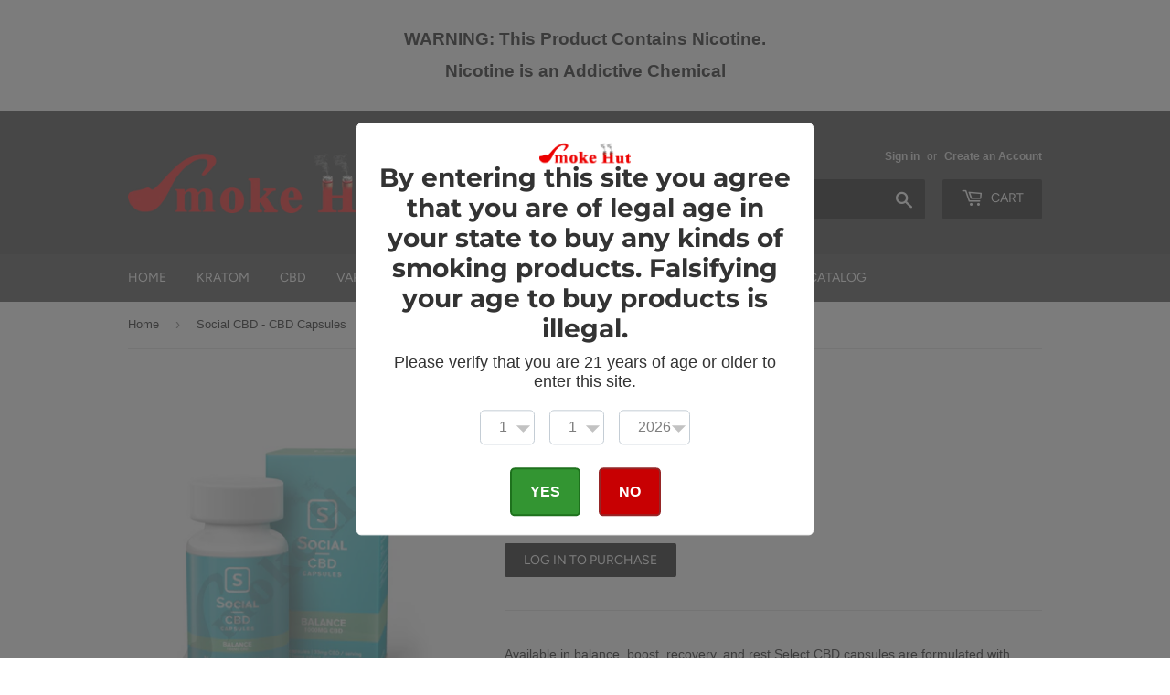

--- FILE ---
content_type: text/html; charset=utf-8
request_url: https://www.smokehutb2b.com/products/social-cbd-gel-caps
body_size: 19082
content:
<!doctype html>
<html class="no-touch no-js">
<head>
  <script type="application/vnd.locksmith+json" data-locksmith>{"version":"v254","locked":true,"initialized":true,"scope":"product","access_granted":false,"access_denied":true,"requires_customer":true,"manual_lock":true,"remote_lock":false,"has_timeout":false,"remote_rendered":null,"hide_resource":false,"hide_links_to_resource":false,"transparent":true,"locks":{"all":[210266],"opened":[]},"keys":[],"keys_signature":"0e01fc8c74ac726045d66edd2c78681fb3548067f9a5d34a2b769eef15db385c","state":{"template":"product","theme":80547905673,"product":"social-cbd-gel-caps","collection":null,"page":null,"blog":null,"article":null,"app":null},"now":1769365911,"path":"\/products\/social-cbd-gel-caps","locale_root_url":"\/","canonical_url":"https:\/\/www.smokehutb2b.com\/products\/social-cbd-gel-caps","customer_id":null,"customer_id_signature":"0e01fc8c74ac726045d66edd2c78681fb3548067f9a5d34a2b769eef15db385c","cart":null}</script><script data-locksmith>!function(){undefined;!function(){var s=window.Locksmith={},e=document.querySelector('script[type="application/vnd.locksmith+json"]'),n=e&&e.innerHTML;if(s.state={},s.util={},s.loading=!1,n)try{s.state=JSON.parse(n)}catch(d){}if(document.addEventListener&&document.querySelector){var o,i,a,t=[76,79,67,75,83,77,73,84,72,49,49],c=function(){i=t.slice(0)},l="style",r=function(e){e&&27!==e.keyCode&&"click"!==e.type||(document.removeEventListener("keydown",r),document.removeEventListener("click",r),o&&document.body.removeChild(o),o=null)};c(),document.addEventListener("keyup",function(e){if(e.keyCode===i[0]){if(clearTimeout(a),i.shift(),0<i.length)return void(a=setTimeout(c,1e3));c(),r(),(o=document.createElement("div"))[l].width="50%",o[l].maxWidth="1000px",o[l].height="85%",o[l].border="1px rgba(0, 0, 0, 0.2) solid",o[l].background="rgba(255, 255, 255, 0.99)",o[l].borderRadius="4px",o[l].position="fixed",o[l].top="50%",o[l].left="50%",o[l].transform="translateY(-50%) translateX(-50%)",o[l].boxShadow="0 2px 5px rgba(0, 0, 0, 0.3), 0 0 100vh 100vw rgba(0, 0, 0, 0.5)",o[l].zIndex="2147483645";var t=document.createElement("textarea");t.value=JSON.stringify(JSON.parse(n),null,2),t[l].border="none",t[l].display="block",t[l].boxSizing="border-box",t[l].width="100%",t[l].height="100%",t[l].background="transparent",t[l].padding="22px",t[l].fontFamily="monospace",t[l].fontSize="14px",t[l].color="#333",t[l].resize="none",t[l].outline="none",t.readOnly=!0,o.appendChild(t),document.body.appendChild(o),t.addEventListener("click",function(e){e.stopImmediatePropagation()}),t.select(),document.addEventListener("keydown",r),document.addEventListener("click",r)}})}s.isEmbedded=-1!==window.location.search.indexOf("_ab=0&_fd=0&_sc=1"),s.path=s.state.path||window.location.pathname,s.basePath=s.state.locale_root_url.concat("/apps/locksmith").replace(/^\/\//,"/"),s.reloading=!1,s.util.console=window.console||{log:function(){},error:function(){}},s.util.makeUrl=function(e,t){var n,o=s.basePath+e,i=[],a=s.cache();for(n in a)i.push(n+"="+encodeURIComponent(a[n]));for(n in t)i.push(n+"="+encodeURIComponent(t[n]));return s.state.customer_id&&(i.push("customer_id="+encodeURIComponent(s.state.customer_id)),i.push("customer_id_signature="+encodeURIComponent(s.state.customer_id_signature))),o+=(-1===o.indexOf("?")?"?":"&")+i.join("&")},s._initializeCallbacks=[],s.on=function(e,t){if("initialize"!==e)throw'Locksmith.on() currently only supports the "initialize" event';s._initializeCallbacks.push(t)},s.initializeSession=function(e){if(!s.isEmbedded){var t=!1,n=!0,o=!0;(e=e||{}).silent&&(o=n=!(t=!0)),s.ping({silent:t,spinner:n,reload:o,callback:function(){s._initializeCallbacks.forEach(function(e){e()})}})}},s.cache=function(e){var t={};try{var n=function i(e){return(document.cookie.match("(^|; )"+e+"=([^;]*)")||0)[2]};t=JSON.parse(decodeURIComponent(n("locksmith-params")||"{}"))}catch(d){}if(e){for(var o in e)t[o]=e[o];document.cookie="locksmith-params=; expires=Thu, 01 Jan 1970 00:00:00 GMT; path=/",document.cookie="locksmith-params="+encodeURIComponent(JSON.stringify(t))+"; path=/"}return t},s.cache.cart=s.state.cart,s.cache.cartLastSaved=null,s.params=s.cache(),s.util.reload=function(){s.reloading=!0;try{window.location.href=window.location.href.replace(/#.*/,"")}catch(d){s.util.console.error("Preferred reload method failed",d),window.location.reload()}},s.cache.saveCart=function(e){if(!s.cache.cart||s.cache.cart===s.cache.cartLastSaved)return e?e():null;var t=s.cache.cartLastSaved;s.cache.cartLastSaved=s.cache.cart,fetch("/cart/update.js",{method:"POST",headers:{"Content-Type":"application/json",Accept:"application/json"},body:JSON.stringify({attributes:{locksmith:s.cache.cart}})}).then(function(e){if(!e.ok)throw new Error("Cart update failed: "+e.status);return e.json()}).then(function(){e&&e()})["catch"](function(e){if(s.cache.cartLastSaved=t,!s.reloading)throw e})},s.util.spinnerHTML='<style>body{background:#FFF}@keyframes spin{from{transform:rotate(0deg)}to{transform:rotate(360deg)}}#loading{display:flex;width:100%;height:50vh;color:#777;align-items:center;justify-content:center}#loading .spinner{display:block;animation:spin 600ms linear infinite;position:relative;width:50px;height:50px}#loading .spinner-ring{stroke:currentColor;stroke-dasharray:100%;stroke-width:2px;stroke-linecap:round;fill:none}</style><div id="loading"><div class="spinner"><svg width="100%" height="100%"><svg preserveAspectRatio="xMinYMin"><circle class="spinner-ring" cx="50%" cy="50%" r="45%"></circle></svg></svg></div></div>',s.util.clobberBody=function(e){document.body.innerHTML=e},s.util.clobberDocument=function(e){e.responseText&&(e=e.responseText),document.documentElement&&document.removeChild(document.documentElement);var t=document.open("text/html","replace");t.writeln(e),t.close(),setTimeout(function(){var e=t.querySelector("[autofocus]");e&&e.focus()},100)},s.util.serializeForm=function(e){if(e&&"FORM"===e.nodeName){var t,n,o={};for(t=e.elements.length-1;0<=t;t-=1)if(""!==e.elements[t].name)switch(e.elements[t].nodeName){case"INPUT":switch(e.elements[t].type){default:case"text":case"hidden":case"password":case"button":case"reset":case"submit":o[e.elements[t].name]=e.elements[t].value;break;case"checkbox":case"radio":e.elements[t].checked&&(o[e.elements[t].name]=e.elements[t].value);break;case"file":}break;case"TEXTAREA":o[e.elements[t].name]=e.elements[t].value;break;case"SELECT":switch(e.elements[t].type){case"select-one":o[e.elements[t].name]=e.elements[t].value;break;case"select-multiple":for(n=e.elements[t].options.length-1;0<=n;n-=1)e.elements[t].options[n].selected&&(o[e.elements[t].name]=e.elements[t].options[n].value)}break;case"BUTTON":switch(e.elements[t].type){case"reset":case"submit":case"button":o[e.elements[t].name]=e.elements[t].value}}return o}},s.util.on=function(e,a,s,t){t=t||document;var c="locksmith-"+e+a,n=function(e){var t=e.target,n=e.target.parentElement,o=t&&t.className&&(t.className.baseVal||t.className)||"",i=n&&n.className&&(n.className.baseVal||n.className)||"";("string"==typeof o&&-1!==o.split(/\s+/).indexOf(a)||"string"==typeof i&&-1!==i.split(/\s+/).indexOf(a))&&!e[c]&&(e[c]=!0,s(e))};t.attachEvent?t.attachEvent(e,n):t.addEventListener(e,n,!1)},s.util.enableActions=function(e){s.util.on("click","locksmith-action",function(e){e.preventDefault();var t=e.target;t.dataset.confirmWith&&!confirm(t.dataset.confirmWith)||(t.disabled=!0,t.innerText=t.dataset.disableWith,s.post("/action",t.dataset.locksmithParams,{spinner:!1,type:"text",success:function(e){(e=JSON.parse(e.responseText)).message&&alert(e.message),s.util.reload()}}))},e)},s.util.inject=function(e,t){var n=["data","locksmith","append"];if(-1!==t.indexOf(n.join("-"))){var o=document.createElement("div");o.innerHTML=t,e.appendChild(o)}else e.innerHTML=t;var i,a,s=e.querySelectorAll("script");for(a=0;a<s.length;++a){i=s[a];var c=document.createElement("script");if(i.type&&(c.type=i.type),i.src)c.src=i.src;else{var l=document.createTextNode(i.innerHTML);c.appendChild(l)}e.appendChild(c)}var r=e.querySelector("[autofocus]");r&&r.focus()},s.post=function(e,t,n){!1!==(n=n||{}).spinner&&s.util.clobberBody(s.util.spinnerHTML);var o={};n.container===document?(o.layout=1,n.success=function(e){s.util.clobberDocument(e)}):n.container&&(o.layout=0,n.success=function(e){var t=document.getElementById(n.container);s.util.inject(t,e),t.id===t.firstChild.id&&t.parentElement.replaceChild(t.firstChild,t)}),n.form_type&&(t.form_type=n.form_type),n.include_layout_classes!==undefined&&(t.include_layout_classes=n.include_layout_classes),n.lock_id!==undefined&&(t.lock_id=n.lock_id),s.loading=!0;var i=s.util.makeUrl(e,o),a="json"===n.type||"text"===n.type;fetch(i,{method:"POST",headers:{"Content-Type":"application/json",Accept:a?"application/json":"text/html"},body:JSON.stringify(t)}).then(function(e){if(!e.ok)throw new Error("Request failed: "+e.status);return e.text()}).then(function(e){var t=n.success||s.util.clobberDocument;t(a?{responseText:e}:e)})["catch"](function(e){if(!s.reloading)if("dashboard.weglot.com"!==window.location.host){if(!n.silent)throw alert("Something went wrong! Please refresh and try again."),e;console.error(e)}else console.error(e)})["finally"](function(){s.loading=!1})},s.postResource=function(e,t){e.path=s.path,e.search=window.location.search,e.state=s.state,e.passcode&&(e.passcode=e.passcode.trim()),e.email&&(e.email=e.email.trim()),e.state.cart=s.cache.cart,e.locksmith_json=s.jsonTag,e.locksmith_json_signature=s.jsonTagSignature,s.post("/resource",e,t)},s.ping=function(e){if(!s.isEmbedded){e=e||{};s.post("/ping",{path:s.path,search:window.location.search,state:s.state},{spinner:!!e.spinner,silent:"undefined"==typeof e.silent||e.silent,type:"text",success:function(e){e&&e.responseText?(e=JSON.parse(e.responseText)).messages&&0<e.messages.length&&s.showMessages(e.messages):console.error("[Locksmith] Invalid result in ping callback:",e)}})}},s.timeoutMonitor=function(){var e=s.cache.cart;s.ping({callback:function(){e!==s.cache.cart||setTimeout(function(){s.timeoutMonitor()},6e4)}})},s.showMessages=function(e){var t=document.createElement("div");t.style.position="fixed",t.style.left=0,t.style.right=0,t.style.bottom="-50px",t.style.opacity=0,t.style.background="#191919",t.style.color="#ddd",t.style.transition="bottom 0.2s, opacity 0.2s",t.style.zIndex=999999,t.innerHTML="        <style>          .locksmith-ab .locksmith-b { display: none; }          .locksmith-ab.toggled .locksmith-b { display: flex; }          .locksmith-ab.toggled .locksmith-a { display: none; }          .locksmith-flex { display: flex; flex-wrap: wrap; justify-content: space-between; align-items: center; padding: 10px 20px; }          .locksmith-message + .locksmith-message { border-top: 1px #555 solid; }          .locksmith-message a { color: inherit; font-weight: bold; }          .locksmith-message a:hover { color: inherit; opacity: 0.8; }          a.locksmith-ab-toggle { font-weight: inherit; text-decoration: underline; }          .locksmith-text { flex-grow: 1; }          .locksmith-cta { flex-grow: 0; text-align: right; }          .locksmith-cta button { transform: scale(0.8); transform-origin: left; }          .locksmith-cta > * { display: block; }          .locksmith-cta > * + * { margin-top: 10px; }          .locksmith-message a.locksmith-close { flex-grow: 0; text-decoration: none; margin-left: 15px; font-size: 30px; font-family: monospace; display: block; padding: 2px 10px; }                    @media screen and (max-width: 600px) {            .locksmith-wide-only { display: none !important; }            .locksmith-flex { padding: 0 15px; }            .locksmith-flex > * { margin-top: 5px; margin-bottom: 5px; }            .locksmith-cta { text-align: left; }          }                    @media screen and (min-width: 601px) {            .locksmith-narrow-only { display: none !important; }          }        </style>      "+e.map(function(e){return'<div class="locksmith-message">'+e+"</div>"}).join(""),document.body.appendChild(t),document.body.style.position="relative",document.body.parentElement.style.paddingBottom=t.offsetHeight+"px",setTimeout(function(){t.style.bottom=0,t.style.opacity=1},50),s.util.on("click","locksmith-ab-toggle",function(e){e.preventDefault();for(var t=e.target.parentElement;-1===t.className.split(" ").indexOf("locksmith-ab");)t=t.parentElement;-1!==t.className.split(" ").indexOf("toggled")?t.className=t.className.replace("toggled",""):t.className=t.className+" toggled"}),s.util.enableActions(t)}}()}();</script>
      <script data-locksmith>Locksmith.cache.cart=null</script>

  <script data-locksmith>Locksmith.jsonTag="{\"version\":\"v254\",\"locked\":true,\"initialized\":true,\"scope\":\"product\",\"access_granted\":false,\"access_denied\":true,\"requires_customer\":true,\"manual_lock\":true,\"remote_lock\":false,\"has_timeout\":false,\"remote_rendered\":null,\"hide_resource\":false,\"hide_links_to_resource\":false,\"transparent\":true,\"locks\":{\"all\":[210266],\"opened\":[]},\"keys\":[],\"keys_signature\":\"0e01fc8c74ac726045d66edd2c78681fb3548067f9a5d34a2b769eef15db385c\",\"state\":{\"template\":\"product\",\"theme\":80547905673,\"product\":\"social-cbd-gel-caps\",\"collection\":null,\"page\":null,\"blog\":null,\"article\":null,\"app\":null},\"now\":1769365911,\"path\":\"\\\/products\\\/social-cbd-gel-caps\",\"locale_root_url\":\"\\\/\",\"canonical_url\":\"https:\\\/\\\/www.smokehutb2b.com\\\/products\\\/social-cbd-gel-caps\",\"customer_id\":null,\"customer_id_signature\":\"0e01fc8c74ac726045d66edd2c78681fb3548067f9a5d34a2b769eef15db385c\",\"cart\":null}";Locksmith.jsonTagSignature="5b82079b959d2ac6b315100d21ce1df23ff00be816a2db0773b05b22f0419e01"</script>
  <div style="background-color:white">
  <h1> </h1>
      <h2 style="text-align:center;font-family:'Arial';font-weight:bold;color:black">WARNING: This Product Contains Nicotine.</h2>
      <h2 style="text-align:center;font-family:'Arial';font-weight:bold;color:black">Nicotine is an Addictive Chemical</h2>
  <h1> </h1>
  </div>
  <script>(function(H){H.className=H.className.replace(/\bno-js\b/,'js')})(document.documentElement)</script>
  <!-- Basic page needs ================================================== -->
  <meta charset="utf-8">
  <meta http-equiv="X-UA-Compatible" content="IE=edge,chrome=1">

  
  <link rel="shortcut icon" href="//www.smokehutb2b.com/cdn/shop/files/favicon_32x32.png?v=1613526363" type="image/png" />
  

  <!-- Title and description ================================================== -->
  <title>
  CBD Capsules by Social CBD | CBD on Smoke Hut &ndash; Smoke Hut B2B
  </title>

  
<meta name="description" content="Available in balance, boost, recovery, and rest Select CBD capsules are formulated with powerful herbal extracts to provide tailored effects. 33.33mg of CBD per gel cap, Easy to take, 30 gel caps per container.">


  <!-- Product meta ================================================== -->
  <!-- /snippets/social-meta-tags.liquid -->




<meta property="og:site_name" content="Smoke Hut B2B">
<meta property="og:url" content="https://www.smokehutb2b.com/products/social-cbd-gel-caps"><meta property="og:title" content="Social CBD - CBD Capsules">
<meta property="og:type" content="product">
<meta property="og:description" content="Available in balance, boost, recovery, and rest Select CBD capsules are formulated with powerful herbal extracts to provide tailored effects. 33.33mg of CBD per gel cap, Easy to take, 30 gel caps per container.">




<meta property="og:image" content="http://www.smokehutb2b.com/cdn/shop/products/balance_1200x1200.png?v=1578680371"><meta property="og:image" content="http://www.smokehutb2b.com/cdn/shop/products/boost_1200x1200.png?v=1578680371"><meta property="og:image" content="http://www.smokehutb2b.com/cdn/shop/products/recover_1200x1200.png?v=1578680371">
<meta property="og:image:secure_url" content="https://www.smokehutb2b.com/cdn/shop/products/balance_1200x1200.png?v=1578680371"><meta property="og:image:secure_url" content="https://www.smokehutb2b.com/cdn/shop/products/boost_1200x1200.png?v=1578680371"><meta property="og:image:secure_url" content="https://www.smokehutb2b.com/cdn/shop/products/recover_1200x1200.png?v=1578680371">


<meta name="twitter:card" content="summary_large_image"><meta name="twitter:title" content="Social CBD - CBD Capsules">
<meta name="twitter:description" content="Available in balance, boost, recovery, and rest Select CBD capsules are formulated with powerful herbal extracts to provide tailored effects. 33.33mg of CBD per gel cap, Easy to take, 30 gel caps per container.">


  <!-- Helpers ================================================== -->
  <link rel="canonical" href="https://www.smokehutb2b.com/products/social-cbd-gel-caps">
  <meta name="viewport" content="width=device-width,initial-scale=1">

  <!-- CSS ================================================== -->
  <link href="//www.smokehutb2b.com/cdn/shop/t/2/assets/theme.scss.css?v=102504901182312466921759259594" rel="stylesheet" type="text/css" media="all" />

  <!-- Header hook for plugins ================================================== -->
  <script>window.performance && window.performance.mark && window.performance.mark('shopify.content_for_header.start');</script><meta id="shopify-digital-wallet" name="shopify-digital-wallet" content="/27829436553/digital_wallets/dialog">
<link href="https://www.smokehutb2b.com/products/social-cbd-gel-caps">
<script async="async" src="/checkouts/internal/preloads.js?locale=en-US"></script>
<script id="shopify-features" type="application/json">{"accessToken":"e189b03277724edaae09310109b2dd34","betas":["rich-media-storefront-analytics"],"domain":"www.smokehutb2b.com","predictiveSearch":true,"shopId":27829436553,"locale":"en"}</script>
<script>var Shopify = Shopify || {};
Shopify.shop = "smoke-hut-ny.myshopify.com";
Shopify.locale = "en";
Shopify.currency = {"active":"USD","rate":"1.0"};
Shopify.country = "US";
Shopify.theme = {"name":"Supply","id":80547905673,"schema_name":"Supply","schema_version":"8.9.5","theme_store_id":679,"role":"main"};
Shopify.theme.handle = "null";
Shopify.theme.style = {"id":null,"handle":null};
Shopify.cdnHost = "www.smokehutb2b.com/cdn";
Shopify.routes = Shopify.routes || {};
Shopify.routes.root = "/";</script>
<script type="module">!function(o){(o.Shopify=o.Shopify||{}).modules=!0}(window);</script>
<script>!function(o){function n(){var o=[];function n(){o.push(Array.prototype.slice.apply(arguments))}return n.q=o,n}var t=o.Shopify=o.Shopify||{};t.loadFeatures=n(),t.autoloadFeatures=n()}(window);</script>
<script id="shop-js-analytics" type="application/json">{"pageType":"product"}</script>
<script defer="defer" async type="module" src="//www.smokehutb2b.com/cdn/shopifycloud/shop-js/modules/v2/client.init-shop-cart-sync_BT-GjEfc.en.esm.js"></script>
<script defer="defer" async type="module" src="//www.smokehutb2b.com/cdn/shopifycloud/shop-js/modules/v2/chunk.common_D58fp_Oc.esm.js"></script>
<script defer="defer" async type="module" src="//www.smokehutb2b.com/cdn/shopifycloud/shop-js/modules/v2/chunk.modal_xMitdFEc.esm.js"></script>
<script type="module">
  await import("//www.smokehutb2b.com/cdn/shopifycloud/shop-js/modules/v2/client.init-shop-cart-sync_BT-GjEfc.en.esm.js");
await import("//www.smokehutb2b.com/cdn/shopifycloud/shop-js/modules/v2/chunk.common_D58fp_Oc.esm.js");
await import("//www.smokehutb2b.com/cdn/shopifycloud/shop-js/modules/v2/chunk.modal_xMitdFEc.esm.js");

  window.Shopify.SignInWithShop?.initShopCartSync?.({"fedCMEnabled":true,"windoidEnabled":true});

</script>
<script>(function() {
  var isLoaded = false;
  function asyncLoad() {
    if (isLoaded) return;
    isLoaded = true;
    var urls = ["https:\/\/age-verification.hulkapps.com\/hulk_age_verifier.js?shop=smoke-hut-ny.myshopify.com"];
    for (var i = 0; i < urls.length; i++) {
      var s = document.createElement('script');
      s.type = 'text/javascript';
      s.async = true;
      s.src = urls[i];
      var x = document.getElementsByTagName('script')[0];
      x.parentNode.insertBefore(s, x);
    }
  };
  if(window.attachEvent) {
    window.attachEvent('onload', asyncLoad);
  } else {
    window.addEventListener('load', asyncLoad, false);
  }
})();</script>
<script id="__st">var __st={"a":27829436553,"offset":-18000,"reqid":"20ace442-bd42-44b3-a170-a7547b9af19c-1769365911","pageurl":"www.smokehutb2b.com\/products\/social-cbd-gel-caps","u":"9a5e0a56c2dd","p":"product","rtyp":"product","rid":4467932364937};</script>
<script>window.ShopifyPaypalV4VisibilityTracking = true;</script>
<script id="captcha-bootstrap">!function(){'use strict';const t='contact',e='account',n='new_comment',o=[[t,t],['blogs',n],['comments',n],[t,'customer']],c=[[e,'customer_login'],[e,'guest_login'],[e,'recover_customer_password'],[e,'create_customer']],r=t=>t.map((([t,e])=>`form[action*='/${t}']:not([data-nocaptcha='true']) input[name='form_type'][value='${e}']`)).join(','),a=t=>()=>t?[...document.querySelectorAll(t)].map((t=>t.form)):[];function s(){const t=[...o],e=r(t);return a(e)}const i='password',u='form_key',d=['recaptcha-v3-token','g-recaptcha-response','h-captcha-response',i],f=()=>{try{return window.sessionStorage}catch{return}},m='__shopify_v',_=t=>t.elements[u];function p(t,e,n=!1){try{const o=window.sessionStorage,c=JSON.parse(o.getItem(e)),{data:r}=function(t){const{data:e,action:n}=t;return t[m]||n?{data:e,action:n}:{data:t,action:n}}(c);for(const[e,n]of Object.entries(r))t.elements[e]&&(t.elements[e].value=n);n&&o.removeItem(e)}catch(o){console.error('form repopulation failed',{error:o})}}const l='form_type',E='cptcha';function T(t){t.dataset[E]=!0}const w=window,h=w.document,L='Shopify',v='ce_forms',y='captcha';let A=!1;((t,e)=>{const n=(g='f06e6c50-85a8-45c8-87d0-21a2b65856fe',I='https://cdn.shopify.com/shopifycloud/storefront-forms-hcaptcha/ce_storefront_forms_captcha_hcaptcha.v1.5.2.iife.js',D={infoText:'Protected by hCaptcha',privacyText:'Privacy',termsText:'Terms'},(t,e,n)=>{const o=w[L][v],c=o.bindForm;if(c)return c(t,g,e,D).then(n);var r;o.q.push([[t,g,e,D],n]),r=I,A||(h.body.append(Object.assign(h.createElement('script'),{id:'captcha-provider',async:!0,src:r})),A=!0)});var g,I,D;w[L]=w[L]||{},w[L][v]=w[L][v]||{},w[L][v].q=[],w[L][y]=w[L][y]||{},w[L][y].protect=function(t,e){n(t,void 0,e),T(t)},Object.freeze(w[L][y]),function(t,e,n,w,h,L){const[v,y,A,g]=function(t,e,n){const i=e?o:[],u=t?c:[],d=[...i,...u],f=r(d),m=r(i),_=r(d.filter((([t,e])=>n.includes(e))));return[a(f),a(m),a(_),s()]}(w,h,L),I=t=>{const e=t.target;return e instanceof HTMLFormElement?e:e&&e.form},D=t=>v().includes(t);t.addEventListener('submit',(t=>{const e=I(t);if(!e)return;const n=D(e)&&!e.dataset.hcaptchaBound&&!e.dataset.recaptchaBound,o=_(e),c=g().includes(e)&&(!o||!o.value);(n||c)&&t.preventDefault(),c&&!n&&(function(t){try{if(!f())return;!function(t){const e=f();if(!e)return;const n=_(t);if(!n)return;const o=n.value;o&&e.removeItem(o)}(t);const e=Array.from(Array(32),(()=>Math.random().toString(36)[2])).join('');!function(t,e){_(t)||t.append(Object.assign(document.createElement('input'),{type:'hidden',name:u})),t.elements[u].value=e}(t,e),function(t,e){const n=f();if(!n)return;const o=[...t.querySelectorAll(`input[type='${i}']`)].map((({name:t})=>t)),c=[...d,...o],r={};for(const[a,s]of new FormData(t).entries())c.includes(a)||(r[a]=s);n.setItem(e,JSON.stringify({[m]:1,action:t.action,data:r}))}(t,e)}catch(e){console.error('failed to persist form',e)}}(e),e.submit())}));const S=(t,e)=>{t&&!t.dataset[E]&&(n(t,e.some((e=>e===t))),T(t))};for(const o of['focusin','change'])t.addEventListener(o,(t=>{const e=I(t);D(e)&&S(e,y())}));const B=e.get('form_key'),M=e.get(l),P=B&&M;t.addEventListener('DOMContentLoaded',(()=>{const t=y();if(P)for(const e of t)e.elements[l].value===M&&p(e,B);[...new Set([...A(),...v().filter((t=>'true'===t.dataset.shopifyCaptcha))])].forEach((e=>S(e,t)))}))}(h,new URLSearchParams(w.location.search),n,t,e,['guest_login'])})(!0,!0)}();</script>
<script integrity="sha256-4kQ18oKyAcykRKYeNunJcIwy7WH5gtpwJnB7kiuLZ1E=" data-source-attribution="shopify.loadfeatures" defer="defer" src="//www.smokehutb2b.com/cdn/shopifycloud/storefront/assets/storefront/load_feature-a0a9edcb.js" crossorigin="anonymous"></script>
<script data-source-attribution="shopify.dynamic_checkout.dynamic.init">var Shopify=Shopify||{};Shopify.PaymentButton=Shopify.PaymentButton||{isStorefrontPortableWallets:!0,init:function(){window.Shopify.PaymentButton.init=function(){};var t=document.createElement("script");t.src="https://www.smokehutb2b.com/cdn/shopifycloud/portable-wallets/latest/portable-wallets.en.js",t.type="module",document.head.appendChild(t)}};
</script>
<script data-source-attribution="shopify.dynamic_checkout.buyer_consent">
  function portableWalletsHideBuyerConsent(e){var t=document.getElementById("shopify-buyer-consent"),n=document.getElementById("shopify-subscription-policy-button");t&&n&&(t.classList.add("hidden"),t.setAttribute("aria-hidden","true"),n.removeEventListener("click",e))}function portableWalletsShowBuyerConsent(e){var t=document.getElementById("shopify-buyer-consent"),n=document.getElementById("shopify-subscription-policy-button");t&&n&&(t.classList.remove("hidden"),t.removeAttribute("aria-hidden"),n.addEventListener("click",e))}window.Shopify?.PaymentButton&&(window.Shopify.PaymentButton.hideBuyerConsent=portableWalletsHideBuyerConsent,window.Shopify.PaymentButton.showBuyerConsent=portableWalletsShowBuyerConsent);
</script>
<script data-source-attribution="shopify.dynamic_checkout.cart.bootstrap">document.addEventListener("DOMContentLoaded",(function(){function t(){return document.querySelector("shopify-accelerated-checkout-cart, shopify-accelerated-checkout")}if(t())Shopify.PaymentButton.init();else{new MutationObserver((function(e,n){t()&&(Shopify.PaymentButton.init(),n.disconnect())})).observe(document.body,{childList:!0,subtree:!0})}}));
</script>

<script>window.performance && window.performance.mark && window.performance.mark('shopify.content_for_header.end');</script>

  
  

  <script src="//www.smokehutb2b.com/cdn/shop/t/2/assets/jquery-2.2.3.min.js?v=58211863146907186831576692781" type="text/javascript"></script>

  <script src="//www.smokehutb2b.com/cdn/shop/t/2/assets/lazysizes.min.js?v=8147953233334221341576692782" async="async"></script>
  <script src="//www.smokehutb2b.com/cdn/shop/t/2/assets/vendor.js?v=106177282645720727331576692784" defer="defer"></script>
  <script src="//www.smokehutb2b.com/cdn/shop/t/2/assets/theme.js?v=5708990254891265761576692794" defer="defer"></script>


<link href="https://monorail-edge.shopifysvc.com" rel="dns-prefetch">
<script>(function(){if ("sendBeacon" in navigator && "performance" in window) {try {var session_token_from_headers = performance.getEntriesByType('navigation')[0].serverTiming.find(x => x.name == '_s').description;} catch {var session_token_from_headers = undefined;}var session_cookie_matches = document.cookie.match(/_shopify_s=([^;]*)/);var session_token_from_cookie = session_cookie_matches && session_cookie_matches.length === 2 ? session_cookie_matches[1] : "";var session_token = session_token_from_headers || session_token_from_cookie || "";function handle_abandonment_event(e) {var entries = performance.getEntries().filter(function(entry) {return /monorail-edge.shopifysvc.com/.test(entry.name);});if (!window.abandonment_tracked && entries.length === 0) {window.abandonment_tracked = true;var currentMs = Date.now();var navigation_start = performance.timing.navigationStart;var payload = {shop_id: 27829436553,url: window.location.href,navigation_start,duration: currentMs - navigation_start,session_token,page_type: "product"};window.navigator.sendBeacon("https://monorail-edge.shopifysvc.com/v1/produce", JSON.stringify({schema_id: "online_store_buyer_site_abandonment/1.1",payload: payload,metadata: {event_created_at_ms: currentMs,event_sent_at_ms: currentMs}}));}}window.addEventListener('pagehide', handle_abandonment_event);}}());</script>
<script id="web-pixels-manager-setup">(function e(e,d,r,n,o){if(void 0===o&&(o={}),!Boolean(null===(a=null===(i=window.Shopify)||void 0===i?void 0:i.analytics)||void 0===a?void 0:a.replayQueue)){var i,a;window.Shopify=window.Shopify||{};var t=window.Shopify;t.analytics=t.analytics||{};var s=t.analytics;s.replayQueue=[],s.publish=function(e,d,r){return s.replayQueue.push([e,d,r]),!0};try{self.performance.mark("wpm:start")}catch(e){}var l=function(){var e={modern:/Edge?\/(1{2}[4-9]|1[2-9]\d|[2-9]\d{2}|\d{4,})\.\d+(\.\d+|)|Firefox\/(1{2}[4-9]|1[2-9]\d|[2-9]\d{2}|\d{4,})\.\d+(\.\d+|)|Chrom(ium|e)\/(9{2}|\d{3,})\.\d+(\.\d+|)|(Maci|X1{2}).+ Version\/(15\.\d+|(1[6-9]|[2-9]\d|\d{3,})\.\d+)([,.]\d+|)( \(\w+\)|)( Mobile\/\w+|) Safari\/|Chrome.+OPR\/(9{2}|\d{3,})\.\d+\.\d+|(CPU[ +]OS|iPhone[ +]OS|CPU[ +]iPhone|CPU IPhone OS|CPU iPad OS)[ +]+(15[._]\d+|(1[6-9]|[2-9]\d|\d{3,})[._]\d+)([._]\d+|)|Android:?[ /-](13[3-9]|1[4-9]\d|[2-9]\d{2}|\d{4,})(\.\d+|)(\.\d+|)|Android.+Firefox\/(13[5-9]|1[4-9]\d|[2-9]\d{2}|\d{4,})\.\d+(\.\d+|)|Android.+Chrom(ium|e)\/(13[3-9]|1[4-9]\d|[2-9]\d{2}|\d{4,})\.\d+(\.\d+|)|SamsungBrowser\/([2-9]\d|\d{3,})\.\d+/,legacy:/Edge?\/(1[6-9]|[2-9]\d|\d{3,})\.\d+(\.\d+|)|Firefox\/(5[4-9]|[6-9]\d|\d{3,})\.\d+(\.\d+|)|Chrom(ium|e)\/(5[1-9]|[6-9]\d|\d{3,})\.\d+(\.\d+|)([\d.]+$|.*Safari\/(?![\d.]+ Edge\/[\d.]+$))|(Maci|X1{2}).+ Version\/(10\.\d+|(1[1-9]|[2-9]\d|\d{3,})\.\d+)([,.]\d+|)( \(\w+\)|)( Mobile\/\w+|) Safari\/|Chrome.+OPR\/(3[89]|[4-9]\d|\d{3,})\.\d+\.\d+|(CPU[ +]OS|iPhone[ +]OS|CPU[ +]iPhone|CPU IPhone OS|CPU iPad OS)[ +]+(10[._]\d+|(1[1-9]|[2-9]\d|\d{3,})[._]\d+)([._]\d+|)|Android:?[ /-](13[3-9]|1[4-9]\d|[2-9]\d{2}|\d{4,})(\.\d+|)(\.\d+|)|Mobile Safari.+OPR\/([89]\d|\d{3,})\.\d+\.\d+|Android.+Firefox\/(13[5-9]|1[4-9]\d|[2-9]\d{2}|\d{4,})\.\d+(\.\d+|)|Android.+Chrom(ium|e)\/(13[3-9]|1[4-9]\d|[2-9]\d{2}|\d{4,})\.\d+(\.\d+|)|Android.+(UC? ?Browser|UCWEB|U3)[ /]?(15\.([5-9]|\d{2,})|(1[6-9]|[2-9]\d|\d{3,})\.\d+)\.\d+|SamsungBrowser\/(5\.\d+|([6-9]|\d{2,})\.\d+)|Android.+MQ{2}Browser\/(14(\.(9|\d{2,})|)|(1[5-9]|[2-9]\d|\d{3,})(\.\d+|))(\.\d+|)|K[Aa][Ii]OS\/(3\.\d+|([4-9]|\d{2,})\.\d+)(\.\d+|)/},d=e.modern,r=e.legacy,n=navigator.userAgent;return n.match(d)?"modern":n.match(r)?"legacy":"unknown"}(),u="modern"===l?"modern":"legacy",c=(null!=n?n:{modern:"",legacy:""})[u],f=function(e){return[e.baseUrl,"/wpm","/b",e.hashVersion,"modern"===e.buildTarget?"m":"l",".js"].join("")}({baseUrl:d,hashVersion:r,buildTarget:u}),m=function(e){var d=e.version,r=e.bundleTarget,n=e.surface,o=e.pageUrl,i=e.monorailEndpoint;return{emit:function(e){var a=e.status,t=e.errorMsg,s=(new Date).getTime(),l=JSON.stringify({metadata:{event_sent_at_ms:s},events:[{schema_id:"web_pixels_manager_load/3.1",payload:{version:d,bundle_target:r,page_url:o,status:a,surface:n,error_msg:t},metadata:{event_created_at_ms:s}}]});if(!i)return console&&console.warn&&console.warn("[Web Pixels Manager] No Monorail endpoint provided, skipping logging."),!1;try{return self.navigator.sendBeacon.bind(self.navigator)(i,l)}catch(e){}var u=new XMLHttpRequest;try{return u.open("POST",i,!0),u.setRequestHeader("Content-Type","text/plain"),u.send(l),!0}catch(e){return console&&console.warn&&console.warn("[Web Pixels Manager] Got an unhandled error while logging to Monorail."),!1}}}}({version:r,bundleTarget:l,surface:e.surface,pageUrl:self.location.href,monorailEndpoint:e.monorailEndpoint});try{o.browserTarget=l,function(e){var d=e.src,r=e.async,n=void 0===r||r,o=e.onload,i=e.onerror,a=e.sri,t=e.scriptDataAttributes,s=void 0===t?{}:t,l=document.createElement("script"),u=document.querySelector("head"),c=document.querySelector("body");if(l.async=n,l.src=d,a&&(l.integrity=a,l.crossOrigin="anonymous"),s)for(var f in s)if(Object.prototype.hasOwnProperty.call(s,f))try{l.dataset[f]=s[f]}catch(e){}if(o&&l.addEventListener("load",o),i&&l.addEventListener("error",i),u)u.appendChild(l);else{if(!c)throw new Error("Did not find a head or body element to append the script");c.appendChild(l)}}({src:f,async:!0,onload:function(){if(!function(){var e,d;return Boolean(null===(d=null===(e=window.Shopify)||void 0===e?void 0:e.analytics)||void 0===d?void 0:d.initialized)}()){var d=window.webPixelsManager.init(e)||void 0;if(d){var r=window.Shopify.analytics;r.replayQueue.forEach((function(e){var r=e[0],n=e[1],o=e[2];d.publishCustomEvent(r,n,o)})),r.replayQueue=[],r.publish=d.publishCustomEvent,r.visitor=d.visitor,r.initialized=!0}}},onerror:function(){return m.emit({status:"failed",errorMsg:"".concat(f," has failed to load")})},sri:function(e){var d=/^sha384-[A-Za-z0-9+/=]+$/;return"string"==typeof e&&d.test(e)}(c)?c:"",scriptDataAttributes:o}),m.emit({status:"loading"})}catch(e){m.emit({status:"failed",errorMsg:(null==e?void 0:e.message)||"Unknown error"})}}})({shopId: 27829436553,storefrontBaseUrl: "https://www.smokehutb2b.com",extensionsBaseUrl: "https://extensions.shopifycdn.com/cdn/shopifycloud/web-pixels-manager",monorailEndpoint: "https://monorail-edge.shopifysvc.com/unstable/produce_batch",surface: "storefront-renderer",enabledBetaFlags: ["2dca8a86"],webPixelsConfigList: [{"id":"shopify-app-pixel","configuration":"{}","eventPayloadVersion":"v1","runtimeContext":"STRICT","scriptVersion":"0450","apiClientId":"shopify-pixel","type":"APP","privacyPurposes":["ANALYTICS","MARKETING"]},{"id":"shopify-custom-pixel","eventPayloadVersion":"v1","runtimeContext":"LAX","scriptVersion":"0450","apiClientId":"shopify-pixel","type":"CUSTOM","privacyPurposes":["ANALYTICS","MARKETING"]}],isMerchantRequest: false,initData: {"shop":{"name":"Smoke Hut B2B","paymentSettings":{"currencyCode":"USD"},"myshopifyDomain":"smoke-hut-ny.myshopify.com","countryCode":"US","storefrontUrl":"https:\/\/www.smokehutb2b.com"},"customer":null,"cart":null,"checkout":null,"productVariants":[{"price":{"amount":32.5,"currencyCode":"USD"},"product":{"title":"Social CBD - CBD Capsules","vendor":"Social CBD","id":"4467932364937","untranslatedTitle":"Social CBD - CBD Capsules","url":"\/products\/social-cbd-gel-caps","type":"CBD"},"id":"31750679625865","image":{"src":"\/\/www.smokehutb2b.com\/cdn\/shop\/products\/balance.png?v=1578680371"},"sku":"","title":"Balance","untranslatedTitle":"Balance"},{"price":{"amount":32.5,"currencyCode":"USD"},"product":{"title":"Social CBD - CBD Capsules","vendor":"Social CBD","id":"4467932364937","untranslatedTitle":"Social CBD - CBD Capsules","url":"\/products\/social-cbd-gel-caps","type":"CBD"},"id":"31750679658633","image":{"src":"\/\/www.smokehutb2b.com\/cdn\/shop\/products\/boost.png?v=1578680371"},"sku":"","title":"Boost","untranslatedTitle":"Boost"},{"price":{"amount":32.5,"currencyCode":"USD"},"product":{"title":"Social CBD - CBD Capsules","vendor":"Social CBD","id":"4467932364937","untranslatedTitle":"Social CBD - CBD Capsules","url":"\/products\/social-cbd-gel-caps","type":"CBD"},"id":"31750679691401","image":{"src":"\/\/www.smokehutb2b.com\/cdn\/shop\/products\/recover.png?v=1578680371"},"sku":"","title":"Recover","untranslatedTitle":"Recover"},{"price":{"amount":32.5,"currencyCode":"USD"},"product":{"title":"Social CBD - CBD Capsules","vendor":"Social CBD","id":"4467932364937","untranslatedTitle":"Social CBD - CBD Capsules","url":"\/products\/social-cbd-gel-caps","type":"CBD"},"id":"31750679724169","image":{"src":"\/\/www.smokehutb2b.com\/cdn\/shop\/products\/rest.png?v=1578680371"},"sku":"","title":"Rest","untranslatedTitle":"Rest"}],"purchasingCompany":null},},"https://www.smokehutb2b.com/cdn","fcfee988w5aeb613cpc8e4bc33m6693e112",{"modern":"","legacy":""},{"shopId":"27829436553","storefrontBaseUrl":"https:\/\/www.smokehutb2b.com","extensionBaseUrl":"https:\/\/extensions.shopifycdn.com\/cdn\/shopifycloud\/web-pixels-manager","surface":"storefront-renderer","enabledBetaFlags":"[\"2dca8a86\"]","isMerchantRequest":"false","hashVersion":"fcfee988w5aeb613cpc8e4bc33m6693e112","publish":"custom","events":"[[\"page_viewed\",{}],[\"product_viewed\",{\"productVariant\":{\"price\":{\"amount\":32.5,\"currencyCode\":\"USD\"},\"product\":{\"title\":\"Social CBD - CBD Capsules\",\"vendor\":\"Social CBD\",\"id\":\"4467932364937\",\"untranslatedTitle\":\"Social CBD - CBD Capsules\",\"url\":\"\/products\/social-cbd-gel-caps\",\"type\":\"CBD\"},\"id\":\"31750679625865\",\"image\":{\"src\":\"\/\/www.smokehutb2b.com\/cdn\/shop\/products\/balance.png?v=1578680371\"},\"sku\":\"\",\"title\":\"Balance\",\"untranslatedTitle\":\"Balance\"}}]]"});</script><script>
  window.ShopifyAnalytics = window.ShopifyAnalytics || {};
  window.ShopifyAnalytics.meta = window.ShopifyAnalytics.meta || {};
  window.ShopifyAnalytics.meta.currency = 'USD';
  var meta = {"product":{"id":4467932364937,"gid":"gid:\/\/shopify\/Product\/4467932364937","vendor":"Social CBD","type":"CBD","handle":"social-cbd-gel-caps","variants":[{"id":31750679625865,"price":3250,"name":"Social CBD - CBD Capsules - Balance","public_title":"Balance","sku":""},{"id":31750679658633,"price":3250,"name":"Social CBD - CBD Capsules - Boost","public_title":"Boost","sku":""},{"id":31750679691401,"price":3250,"name":"Social CBD - CBD Capsules - Recover","public_title":"Recover","sku":""},{"id":31750679724169,"price":3250,"name":"Social CBD - CBD Capsules - Rest","public_title":"Rest","sku":""}],"remote":false},"page":{"pageType":"product","resourceType":"product","resourceId":4467932364937,"requestId":"20ace442-bd42-44b3-a170-a7547b9af19c-1769365911"}};
  for (var attr in meta) {
    window.ShopifyAnalytics.meta[attr] = meta[attr];
  }
</script>
<script class="analytics">
  (function () {
    var customDocumentWrite = function(content) {
      var jquery = null;

      if (window.jQuery) {
        jquery = window.jQuery;
      } else if (window.Checkout && window.Checkout.$) {
        jquery = window.Checkout.$;
      }

      if (jquery) {
        jquery('body').append(content);
      }
    };

    var hasLoggedConversion = function(token) {
      if (token) {
        return document.cookie.indexOf('loggedConversion=' + token) !== -1;
      }
      return false;
    }

    var setCookieIfConversion = function(token) {
      if (token) {
        var twoMonthsFromNow = new Date(Date.now());
        twoMonthsFromNow.setMonth(twoMonthsFromNow.getMonth() + 2);

        document.cookie = 'loggedConversion=' + token + '; expires=' + twoMonthsFromNow;
      }
    }

    var trekkie = window.ShopifyAnalytics.lib = window.trekkie = window.trekkie || [];
    if (trekkie.integrations) {
      return;
    }
    trekkie.methods = [
      'identify',
      'page',
      'ready',
      'track',
      'trackForm',
      'trackLink'
    ];
    trekkie.factory = function(method) {
      return function() {
        var args = Array.prototype.slice.call(arguments);
        args.unshift(method);
        trekkie.push(args);
        return trekkie;
      };
    };
    for (var i = 0; i < trekkie.methods.length; i++) {
      var key = trekkie.methods[i];
      trekkie[key] = trekkie.factory(key);
    }
    trekkie.load = function(config) {
      trekkie.config = config || {};
      trekkie.config.initialDocumentCookie = document.cookie;
      var first = document.getElementsByTagName('script')[0];
      var script = document.createElement('script');
      script.type = 'text/javascript';
      script.onerror = function(e) {
        var scriptFallback = document.createElement('script');
        scriptFallback.type = 'text/javascript';
        scriptFallback.onerror = function(error) {
                var Monorail = {
      produce: function produce(monorailDomain, schemaId, payload) {
        var currentMs = new Date().getTime();
        var event = {
          schema_id: schemaId,
          payload: payload,
          metadata: {
            event_created_at_ms: currentMs,
            event_sent_at_ms: currentMs
          }
        };
        return Monorail.sendRequest("https://" + monorailDomain + "/v1/produce", JSON.stringify(event));
      },
      sendRequest: function sendRequest(endpointUrl, payload) {
        // Try the sendBeacon API
        if (window && window.navigator && typeof window.navigator.sendBeacon === 'function' && typeof window.Blob === 'function' && !Monorail.isIos12()) {
          var blobData = new window.Blob([payload], {
            type: 'text/plain'
          });

          if (window.navigator.sendBeacon(endpointUrl, blobData)) {
            return true;
          } // sendBeacon was not successful

        } // XHR beacon

        var xhr = new XMLHttpRequest();

        try {
          xhr.open('POST', endpointUrl);
          xhr.setRequestHeader('Content-Type', 'text/plain');
          xhr.send(payload);
        } catch (e) {
          console.log(e);
        }

        return false;
      },
      isIos12: function isIos12() {
        return window.navigator.userAgent.lastIndexOf('iPhone; CPU iPhone OS 12_') !== -1 || window.navigator.userAgent.lastIndexOf('iPad; CPU OS 12_') !== -1;
      }
    };
    Monorail.produce('monorail-edge.shopifysvc.com',
      'trekkie_storefront_load_errors/1.1',
      {shop_id: 27829436553,
      theme_id: 80547905673,
      app_name: "storefront",
      context_url: window.location.href,
      source_url: "//www.smokehutb2b.com/cdn/s/trekkie.storefront.8d95595f799fbf7e1d32231b9a28fd43b70c67d3.min.js"});

        };
        scriptFallback.async = true;
        scriptFallback.src = '//www.smokehutb2b.com/cdn/s/trekkie.storefront.8d95595f799fbf7e1d32231b9a28fd43b70c67d3.min.js';
        first.parentNode.insertBefore(scriptFallback, first);
      };
      script.async = true;
      script.src = '//www.smokehutb2b.com/cdn/s/trekkie.storefront.8d95595f799fbf7e1d32231b9a28fd43b70c67d3.min.js';
      first.parentNode.insertBefore(script, first);
    };
    trekkie.load(
      {"Trekkie":{"appName":"storefront","development":false,"defaultAttributes":{"shopId":27829436553,"isMerchantRequest":null,"themeId":80547905673,"themeCityHash":"2452421558389519364","contentLanguage":"en","currency":"USD","eventMetadataId":"85ae8cf4-e686-48a0-b191-8921844e25bb"},"isServerSideCookieWritingEnabled":true,"monorailRegion":"shop_domain","enabledBetaFlags":["65f19447"]},"Session Attribution":{},"S2S":{"facebookCapiEnabled":false,"source":"trekkie-storefront-renderer","apiClientId":580111}}
    );

    var loaded = false;
    trekkie.ready(function() {
      if (loaded) return;
      loaded = true;

      window.ShopifyAnalytics.lib = window.trekkie;

      var originalDocumentWrite = document.write;
      document.write = customDocumentWrite;
      try { window.ShopifyAnalytics.merchantGoogleAnalytics.call(this); } catch(error) {};
      document.write = originalDocumentWrite;

      window.ShopifyAnalytics.lib.page(null,{"pageType":"product","resourceType":"product","resourceId":4467932364937,"requestId":"20ace442-bd42-44b3-a170-a7547b9af19c-1769365911","shopifyEmitted":true});

      var match = window.location.pathname.match(/checkouts\/(.+)\/(thank_you|post_purchase)/)
      var token = match? match[1]: undefined;
      if (!hasLoggedConversion(token)) {
        setCookieIfConversion(token);
        window.ShopifyAnalytics.lib.track("Viewed Product",{"currency":"USD","variantId":31750679625865,"productId":4467932364937,"productGid":"gid:\/\/shopify\/Product\/4467932364937","name":"Social CBD - CBD Capsules - Balance","price":"32.50","sku":"","brand":"Social CBD","variant":"Balance","category":"CBD","nonInteraction":true,"remote":false},undefined,undefined,{"shopifyEmitted":true});
      window.ShopifyAnalytics.lib.track("monorail:\/\/trekkie_storefront_viewed_product\/1.1",{"currency":"USD","variantId":31750679625865,"productId":4467932364937,"productGid":"gid:\/\/shopify\/Product\/4467932364937","name":"Social CBD - CBD Capsules - Balance","price":"32.50","sku":"","brand":"Social CBD","variant":"Balance","category":"CBD","nonInteraction":true,"remote":false,"referer":"https:\/\/www.smokehutb2b.com\/products\/social-cbd-gel-caps"});
      }
    });


        var eventsListenerScript = document.createElement('script');
        eventsListenerScript.async = true;
        eventsListenerScript.src = "//www.smokehutb2b.com/cdn/shopifycloud/storefront/assets/shop_events_listener-3da45d37.js";
        document.getElementsByTagName('head')[0].appendChild(eventsListenerScript);

})();</script>
<script
  defer
  src="https://www.smokehutb2b.com/cdn/shopifycloud/perf-kit/shopify-perf-kit-3.0.4.min.js"
  data-application="storefront-renderer"
  data-shop-id="27829436553"
  data-render-region="gcp-us-east1"
  data-page-type="product"
  data-theme-instance-id="80547905673"
  data-theme-name="Supply"
  data-theme-version="8.9.5"
  data-monorail-region="shop_domain"
  data-resource-timing-sampling-rate="10"
  data-shs="true"
  data-shs-beacon="true"
  data-shs-export-with-fetch="true"
  data-shs-logs-sample-rate="1"
  data-shs-beacon-endpoint="https://www.smokehutb2b.com/api/collect"
></script>
</head>

<body id="cbd-capsules-by-social-cbd-cbd-on-smoke-hut" class="template-product">

  <div id="shopify-section-header" class="shopify-section header-section"><header class="site-header" role="banner" data-section-id="header" data-section-type="header-section">
  <div class="wrapper">

    <div class="grid--full">
      <div class="grid-item large--one-half">
        
          <div class="h1 header-logo" itemscope itemtype="http://schema.org/Organization">
        
          
          

          <a href="/" itemprop="url">
            <div class="lazyload__image-wrapper no-js header-logo__image" style="max-width:305px;">
              <div style="padding-top:22.028624766645923%;">
                <img class="lazyload js"
                  data-src="//www.smokehutb2b.com/cdn/shop/files/Smoke_Hut_Logo_{width}x.png?v=1613523233"
                  data-widths="[180, 360, 540, 720, 900, 1080, 1296, 1512, 1728, 2048]"
                  data-aspectratio="4.53954802259887"
                  data-sizes="auto"
                  alt="Smoke Hut B2B"
                  style="width:305px;">
              </div>
            </div>
            <noscript>
              
              <img src="//www.smokehutb2b.com/cdn/shop/files/Smoke_Hut_Logo_305x.png?v=1613523233"
                srcset="//www.smokehutb2b.com/cdn/shop/files/Smoke_Hut_Logo_305x.png?v=1613523233 1x, //www.smokehutb2b.com/cdn/shop/files/Smoke_Hut_Logo_305x@2x.png?v=1613523233 2x"
                alt="Smoke Hut B2B"
                itemprop="logo"
                style="max-width:305px;">
            </noscript>
          </a>
          
        
          </div>
        
      </div>

      <div class="grid-item large--one-half text-center large--text-right">
        
          <div class="site-header--text-links">
            

            
              <span class="site-header--meta-links medium-down--hide">
                
                  <a href="/account/login" id="customer_login_link">Sign in</a>
                  <span class="site-header--spacer">or</span>
                  <a href="/account/register" id="customer_register_link">Create an Account</a>
                
              </span>
            
          </div>

          <br class="medium-down--hide">
        

        <form action="/search" method="get" class="search-bar" role="search">
  <input type="hidden" name="type" value="product">

  <input type="search" name="q" value="" placeholder="Search all products..." aria-label="Search all products...">
  <button type="submit" class="search-bar--submit icon-fallback-text">
    <span class="icon icon-search" aria-hidden="true"></span>
    <span class="fallback-text">Search</span>
  </button>
</form>


        <a href="/cart" class="header-cart-btn cart-toggle">
          <span class="icon icon-cart"></span>
          Cart <span class="cart-count cart-badge--desktop hidden-count">0</span>
        </a>
      </div>
    </div>

  </div>
</header>

<div id="mobileNavBar">
  <div class="display-table-cell">
    <button class="menu-toggle mobileNavBar-link" aria-controls="navBar" aria-expanded="false"><span class="icon icon-hamburger" aria-hidden="true"></span>Menu</button>
  </div>
  <div class="display-table-cell">
    <a href="/cart" class="cart-toggle mobileNavBar-link">
      <span class="icon icon-cart"></span>
      Cart <span class="cart-count hidden-count">0</span>
    </a>
  </div>
</div>

<nav class="nav-bar" id="navBar" role="navigation">
  <div class="wrapper">
    <form action="/search" method="get" class="search-bar" role="search">
  <input type="hidden" name="type" value="product">

  <input type="search" name="q" value="" placeholder="Search all products..." aria-label="Search all products...">
  <button type="submit" class="search-bar--submit icon-fallback-text">
    <span class="icon icon-search" aria-hidden="true"></span>
    <span class="fallback-text">Search</span>
  </button>
</form>

    <ul class="mobile-nav" id="MobileNav">
  
  
    
      <li>
        <a
          href="/"
          class="mobile-nav--link"
          data-meganav-type="child"
          >
            Home
        </a>
      </li>
    
  
    
      <li>
        <a
          href="/collections/kratom"
          class="mobile-nav--link"
          data-meganav-type="child"
          >
            Kratom
        </a>
      </li>
    
  
    
      <li>
        <a
          href="/collections/cbd"
          class="mobile-nav--link"
          data-meganav-type="child"
          >
            CBD
        </a>
      </li>
    
  
    
      <li>
        <a
          href="/collections/vaporizers"
          class="mobile-nav--link"
          data-meganav-type="child"
          >
            Vaporizers
        </a>
      </li>
    
  
    
      <li>
        <a
          href="/collections/miscellaneous"
          class="mobile-nav--link"
          data-meganav-type="child"
          >
            Miscellaneous
        </a>
      </li>
    
  
    
      <li>
        <a
          href="/collections/kratom-sale"
          class="mobile-nav--link"
          data-meganav-type="child"
          >
            Kratom Sale
        </a>
      </li>
    
  
    
      <li>
        <a
          href="/pages/order-form"
          class="mobile-nav--link"
          data-meganav-type="child"
          >
            Order Form
        </a>
      </li>
    
  
    
      <li>
        <a
          href="/pages/catalog"
          class="mobile-nav--link"
          data-meganav-type="child"
          >
            Catalog
        </a>
      </li>
    
  

  
    
      <li class="customer-navlink large--hide"><a href="/account/login" id="customer_login_link">Sign in</a></li>
      <li class="customer-navlink large--hide"><a href="/account/register" id="customer_register_link">Create an Account</a></li>
    
  
</ul>

    <ul class="site-nav" id="AccessibleNav">
  
  
    
      <li>
        <a
          href="/"
          class="site-nav--link"
          data-meganav-type="child"
          >
            Home
        </a>
      </li>
    
  
    
      <li>
        <a
          href="/collections/kratom"
          class="site-nav--link"
          data-meganav-type="child"
          >
            Kratom
        </a>
      </li>
    
  
    
      <li>
        <a
          href="/collections/cbd"
          class="site-nav--link"
          data-meganav-type="child"
          >
            CBD
        </a>
      </li>
    
  
    
      <li>
        <a
          href="/collections/vaporizers"
          class="site-nav--link"
          data-meganav-type="child"
          >
            Vaporizers
        </a>
      </li>
    
  
    
      <li>
        <a
          href="/collections/miscellaneous"
          class="site-nav--link"
          data-meganav-type="child"
          >
            Miscellaneous
        </a>
      </li>
    
  
    
      <li>
        <a
          href="/collections/kratom-sale"
          class="site-nav--link"
          data-meganav-type="child"
          >
            Kratom Sale
        </a>
      </li>
    
  
    
      <li>
        <a
          href="/pages/order-form"
          class="site-nav--link"
          data-meganav-type="child"
          >
            Order Form
        </a>
      </li>
    
  
    
      <li>
        <a
          href="/pages/catalog"
          class="site-nav--link"
          data-meganav-type="child"
          >
            Catalog
        </a>
      </li>
    
  

  
    
      <li class="customer-navlink large--hide"><a href="/account/login" id="customer_login_link">Sign in</a></li>
      <li class="customer-navlink large--hide"><a href="/account/register" id="customer_register_link">Create an Account</a></li>
    
  
</ul>

  </div>
</nav>




</div>

  <main class="wrapper main-content" role="main">

    

<div id="shopify-section-product-template" class="shopify-section product-template-section"><div id="ProductSection" data-section-id="product-template" data-section-type="product-template" data-zoom-toggle="zoom-in" data-zoom-enabled="false" data-related-enabled="" data-social-sharing="" data-show-compare-at-price="false" data-stock="false" data-incoming-transfer="false" data-ajax-cart-method="modal">





<nav class="breadcrumb" role="navigation" aria-label="breadcrumbs">
  <a href="/" title="Back to the frontpage">Home</a>

  

    
    <span class="divider" aria-hidden="true">&rsaquo;</span>
    <span class="breadcrumb--truncate">Social CBD - CBD Capsules</span>

  
</nav>










  <style>
    .selector-wrapper select, .product-variants select {
      margin-bottom: 13px;
    }
  </style>


<div class="grid" itemscope itemtype="http://schema.org/Product">
  <meta itemprop="url" content="https://www.smokehutb2b.com/products/social-cbd-gel-caps">
  <meta itemprop="image" content="//www.smokehutb2b.com/cdn/shop/products/balance_grande.png?v=1578680371">

  <div class="grid-item large--two-fifths">
    <div class="grid">
      <div class="grid-item large--eleven-twelfths text-center">
        <div class="product-photo-container" id="productPhotoContainer-product-template">
          
          <div id="productPhotoWrapper-product-template-13992958525577" class="lazyload__image-wrapper" data-image-id="13992958525577" style="max-width: 700px">
              <div class="no-js product__image-wrapper" style="padding-top:100.0%;">
                <img id=""
                  
                  src="//www.smokehutb2b.com/cdn/shop/products/balance_300x300.png?v=1578680371"
                  
                  class="lazyload no-js lazypreload"
                  data-src="//www.smokehutb2b.com/cdn/shop/products/balance_{width}x.png?v=1578680371"
                  data-widths="[180, 360, 540, 720, 900, 1080, 1296, 1512, 1728, 2048]"
                  data-aspectratio="1.0"
                  data-sizes="auto"
                  alt="Social CBD - CBD Capsules"
                  >
              </div>
            </div>
            
              <noscript>
                <img src="//www.smokehutb2b.com/cdn/shop/products/balance_580x.png?v=1578680371"
                  srcset="//www.smokehutb2b.com/cdn/shop/products/balance_580x.png?v=1578680371 1x, //www.smokehutb2b.com/cdn/shop/products/balance_580x@2x.png?v=1578680371 2x"
                  alt="Social CBD - CBD Capsules" style="opacity:1;">
              </noscript>
            
          <div id="productPhotoWrapper-product-template-13992958558345" class="lazyload__image-wrapper hide" data-image-id="13992958558345" style="max-width: 700px">
              <div class="no-js product__image-wrapper" style="padding-top:100.0%;">
                <img id=""
                  
                  class="lazyload no-js lazypreload"
                  data-src="//www.smokehutb2b.com/cdn/shop/products/boost_{width}x.png?v=1578680371"
                  data-widths="[180, 360, 540, 720, 900, 1080, 1296, 1512, 1728, 2048]"
                  data-aspectratio="1.0"
                  data-sizes="auto"
                  alt="Social CBD - CBD Capsules"
                  >
              </div>
            </div>
            
          <div id="productPhotoWrapper-product-template-13992958591113" class="lazyload__image-wrapper hide" data-image-id="13992958591113" style="max-width: 700px">
              <div class="no-js product__image-wrapper" style="padding-top:100.0%;">
                <img id=""
                  
                  class="lazyload no-js lazypreload"
                  data-src="//www.smokehutb2b.com/cdn/shop/products/recover_{width}x.png?v=1578680371"
                  data-widths="[180, 360, 540, 720, 900, 1080, 1296, 1512, 1728, 2048]"
                  data-aspectratio="1.0"
                  data-sizes="auto"
                  alt="Social CBD - CBD Capsules"
                  >
              </div>
            </div>
            
          <div id="productPhotoWrapper-product-template-13992958623881" class="lazyload__image-wrapper hide" data-image-id="13992958623881" style="max-width: 700px">
              <div class="no-js product__image-wrapper" style="padding-top:100.0%;">
                <img id=""
                  
                  class="lazyload no-js lazypreload"
                  data-src="//www.smokehutb2b.com/cdn/shop/products/rest_{width}x.png?v=1578680371"
                  data-widths="[180, 360, 540, 720, 900, 1080, 1296, 1512, 1728, 2048]"
                  data-aspectratio="1.0"
                  data-sizes="auto"
                  alt="Social CBD - CBD Capsules"
                  >
              </div>
            </div>
            
          
        </div>

        
          <ul class="product-photo-thumbs grid-uniform" id="productThumbs-product-template">

            
              <li class="grid-item medium-down--one-quarter large--one-quarter">
                <a href="//www.smokehutb2b.com/cdn/shop/products/balance_1024x1024@2x.png?v=1578680371" class="product-photo-thumb product-photo-thumb-product-template" data-image-id="13992958525577">
                  <img src="//www.smokehutb2b.com/cdn/shop/products/balance_compact.png?v=1578680371" alt="Social CBD - CBD Capsules">
                </a>
              </li>
            
              <li class="grid-item medium-down--one-quarter large--one-quarter">
                <a href="//www.smokehutb2b.com/cdn/shop/products/boost_1024x1024@2x.png?v=1578680371" class="product-photo-thumb product-photo-thumb-product-template" data-image-id="13992958558345">
                  <img src="//www.smokehutb2b.com/cdn/shop/products/boost_compact.png?v=1578680371" alt="Social CBD - CBD Capsules">
                </a>
              </li>
            
              <li class="grid-item medium-down--one-quarter large--one-quarter">
                <a href="//www.smokehutb2b.com/cdn/shop/products/recover_1024x1024@2x.png?v=1578680371" class="product-photo-thumb product-photo-thumb-product-template" data-image-id="13992958591113">
                  <img src="//www.smokehutb2b.com/cdn/shop/products/recover_compact.png?v=1578680371" alt="Social CBD - CBD Capsules">
                </a>
              </li>
            
              <li class="grid-item medium-down--one-quarter large--one-quarter">
                <a href="//www.smokehutb2b.com/cdn/shop/products/rest_1024x1024@2x.png?v=1578680371" class="product-photo-thumb product-photo-thumb-product-template" data-image-id="13992958623881">
                  <img src="//www.smokehutb2b.com/cdn/shop/products/rest_compact.png?v=1578680371" alt="Social CBD - CBD Capsules">
                </a>
              </li>
            

          </ul>
        

      </div>
    </div>
  </div>

  <div class="grid-item large--three-fifths">

    <h1 class="h2" itemprop="name">Social CBD - CBD Capsules</h1>

    

    <div itemprop="offers" itemscope itemtype="http://schema.org/Offer">

      

      

      <ul class="inline-list product-meta">

        
          
        
      </ul><hr id="variantBreak" class="hr--clear hr--small">

      <link itemprop="availability" href="http://schema.org/InStock">

      <form method="post" action="/cart/add" id="addToCartForm-product-template" accept-charset="UTF-8" class="addToCartForm addToCartForm--payment-button" enctype="multipart/form-data" data-product-form=""><input type="hidden" name="form_type" value="product" /><input type="hidden" name="utf8" value="✓" />
        <select name="id" id="productSelect-product-template" class="product-variants product-variants-product-template">
          
            

              <option  selected="selected"  data-sku="" value="31750679625865">Balance<a href="/account/login?checkout_url=/products/social-cbd-gel-caps" class="btn button">Log in to purchase</a></option>

            
          
            

              <option  data-sku="" value="31750679658633">Boost<a href="/account/login?checkout_url=/products/social-cbd-gel-caps" class="btn button">Log in to purchase</a></option>

            
          
            

              <option  data-sku="" value="31750679691401">Recover<a href="/account/login?checkout_url=/products/social-cbd-gel-caps" class="btn button">Log in to purchase</a></option>

            
          
            

              <option  data-sku="" value="31750679724169">Rest<a href="/account/login?checkout_url=/products/social-cbd-gel-caps" class="btn button">Log in to purchase</a></option>

            
          
        </select>

        

        

        
          
            <a href="/account/login?checkout_url=/products/social-cbd-gel-caps" class="btn button">Log in to purchase</a>
          
        
      <input type="hidden" name="product-id" value="4467932364937" /><input type="hidden" name="section-id" value="product-template" /></form>

      <hr class="product-template-hr">
    </div>

    <div class="product-description rte" itemprop="description">
      <p>Available in balance, boost, recovery, and rest Select CBD capsules are formulated with powerful herbal extracts to provide tailored effects.</p><ul>
<li>33.33mg of CBD per gel cap</li>
<li>Easy to take</li>
<li>30 gel caps per container</li>
</ul>
    </div>

    
      



<div class="social-sharing is-normal" data-permalink="https://www.smokehutb2b.com/products/social-cbd-gel-caps">

  
    <a target="_blank" href="//www.facebook.com/sharer.php?u=https://www.smokehutb2b.com/products/social-cbd-gel-caps" class="share-facebook" title="Share on Facebook">
      <span class="icon icon-facebook" aria-hidden="true"></span>
      <span class="share-title" aria-hidden="true">Share</span>
      <span class="visually-hidden">Share on Facebook</span>
    </a>
  

  
    <a target="_blank" href="//twitter.com/share?text=Social%20CBD%20-%20CBD%20Capsules&amp;url=https://www.smokehutb2b.com/products/social-cbd-gel-caps&amp;source=webclient" class="share-twitter" title="Tweet on Twitter">
      <span class="icon icon-twitter" aria-hidden="true"></span>
      <span class="share-title" aria-hidden="true">Tweet</span>
      <span class="visually-hidden">Tweet on Twitter</span>
    </a>
  

  

    
      <a target="_blank" href="//pinterest.com/pin/create/button/?url=https://www.smokehutb2b.com/products/social-cbd-gel-caps&amp;media=http://www.smokehutb2b.com/cdn/shop/products/balance_1024x1024.png?v=1578680371&amp;description=Social%20CBD%20-%20CBD%20Capsules" class="share-pinterest" title="Pin on Pinterest">
        <span class="icon icon-pinterest" aria-hidden="true"></span>
        <span class="share-title" aria-hidden="true">Pin it</span>
        <span class="visually-hidden">Pin on Pinterest</span>
      </a>
    

  

</div>

    

  </div>
</div>






  <script type="application/json" id="ProductJson-product-template">
    {"id":4467932364937,"title":"Social CBD - CBD Capsules","handle":"social-cbd-gel-caps","description":"\u003cp\u003eAvailable in balance, boost, recovery, and rest Select CBD capsules are formulated with powerful herbal extracts to provide tailored effects.\u003c\/p\u003e\u003cul\u003e\n\u003cli\u003e33.33mg of CBD per gel cap\u003c\/li\u003e\n\u003cli\u003eEasy to take\u003c\/li\u003e\n\u003cli\u003e30 gel caps per container\u003c\/li\u003e\n\u003c\/ul\u003e","published_at":"2020-01-10T13:19:23-05:00","created_at":"2020-01-10T13:19:31-05:00","vendor":"Social CBD","type":"CBD","tags":["Brand_Social CBD","Type_CBD Capsules"],"price":3250,"price_min":3250,"price_max":3250,"available":true,"price_varies":false,"compare_at_price":null,"compare_at_price_min":0,"compare_at_price_max":0,"compare_at_price_varies":false,"variants":[{"id":31750679625865,"title":"Balance","option1":"Balance","option2":null,"option3":null,"sku":"","requires_shipping":true,"taxable":true,"featured_image":{"id":13992958525577,"product_id":4467932364937,"position":1,"created_at":"2020-01-10T13:19:31-05:00","updated_at":"2020-01-10T13:19:31-05:00","alt":null,"width":1080,"height":1080,"src":"\/\/www.smokehutb2b.com\/cdn\/shop\/products\/balance.png?v=1578680371","variant_ids":[31750679625865]},"available":true,"name":"Social CBD - CBD Capsules - Balance","public_title":"Balance","options":["Balance"],"price":3250,"weight":0,"compare_at_price":null,"inventory_management":null,"barcode":null,"featured_media":{"alt":null,"id":6169142001801,"position":1,"preview_image":{"aspect_ratio":1.0,"height":1080,"width":1080,"src":"\/\/www.smokehutb2b.com\/cdn\/shop\/products\/balance.png?v=1578680371"}},"requires_selling_plan":false,"selling_plan_allocations":[]},{"id":31750679658633,"title":"Boost","option1":"Boost","option2":null,"option3":null,"sku":"","requires_shipping":true,"taxable":true,"featured_image":{"id":13992958558345,"product_id":4467932364937,"position":2,"created_at":"2020-01-10T13:19:31-05:00","updated_at":"2020-01-10T13:19:31-05:00","alt":null,"width":1080,"height":1080,"src":"\/\/www.smokehutb2b.com\/cdn\/shop\/products\/boost.png?v=1578680371","variant_ids":[31750679658633]},"available":true,"name":"Social CBD - CBD Capsules - Boost","public_title":"Boost","options":["Boost"],"price":3250,"weight":0,"compare_at_price":null,"inventory_management":null,"barcode":null,"featured_media":{"alt":null,"id":6169142034569,"position":2,"preview_image":{"aspect_ratio":1.0,"height":1080,"width":1080,"src":"\/\/www.smokehutb2b.com\/cdn\/shop\/products\/boost.png?v=1578680371"}},"requires_selling_plan":false,"selling_plan_allocations":[]},{"id":31750679691401,"title":"Recover","option1":"Recover","option2":null,"option3":null,"sku":"","requires_shipping":true,"taxable":true,"featured_image":{"id":13992958591113,"product_id":4467932364937,"position":3,"created_at":"2020-01-10T13:19:31-05:00","updated_at":"2020-01-10T13:19:31-05:00","alt":null,"width":1080,"height":1080,"src":"\/\/www.smokehutb2b.com\/cdn\/shop\/products\/recover.png?v=1578680371","variant_ids":[31750679691401]},"available":true,"name":"Social CBD - CBD Capsules - Recover","public_title":"Recover","options":["Recover"],"price":3250,"weight":0,"compare_at_price":null,"inventory_management":null,"barcode":null,"featured_media":{"alt":null,"id":6169142067337,"position":3,"preview_image":{"aspect_ratio":1.0,"height":1080,"width":1080,"src":"\/\/www.smokehutb2b.com\/cdn\/shop\/products\/recover.png?v=1578680371"}},"requires_selling_plan":false,"selling_plan_allocations":[]},{"id":31750679724169,"title":"Rest","option1":"Rest","option2":null,"option3":null,"sku":"","requires_shipping":true,"taxable":true,"featured_image":{"id":13992958623881,"product_id":4467932364937,"position":4,"created_at":"2020-01-10T13:19:31-05:00","updated_at":"2020-01-10T13:19:31-05:00","alt":null,"width":1080,"height":1080,"src":"\/\/www.smokehutb2b.com\/cdn\/shop\/products\/rest.png?v=1578680371","variant_ids":[31750679724169]},"available":true,"name":"Social CBD - CBD Capsules - Rest","public_title":"Rest","options":["Rest"],"price":3250,"weight":0,"compare_at_price":null,"inventory_management":null,"barcode":null,"featured_media":{"alt":null,"id":6169142100105,"position":4,"preview_image":{"aspect_ratio":1.0,"height":1080,"width":1080,"src":"\/\/www.smokehutb2b.com\/cdn\/shop\/products\/rest.png?v=1578680371"}},"requires_selling_plan":false,"selling_plan_allocations":[]}],"images":["\/\/www.smokehutb2b.com\/cdn\/shop\/products\/balance.png?v=1578680371","\/\/www.smokehutb2b.com\/cdn\/shop\/products\/boost.png?v=1578680371","\/\/www.smokehutb2b.com\/cdn\/shop\/products\/recover.png?v=1578680371","\/\/www.smokehutb2b.com\/cdn\/shop\/products\/rest.png?v=1578680371"],"featured_image":"\/\/www.smokehutb2b.com\/cdn\/shop\/products\/balance.png?v=1578680371","options":["Flavor"],"media":[{"alt":null,"id":6169142001801,"position":1,"preview_image":{"aspect_ratio":1.0,"height":1080,"width":1080,"src":"\/\/www.smokehutb2b.com\/cdn\/shop\/products\/balance.png?v=1578680371"},"aspect_ratio":1.0,"height":1080,"media_type":"image","src":"\/\/www.smokehutb2b.com\/cdn\/shop\/products\/balance.png?v=1578680371","width":1080},{"alt":null,"id":6169142034569,"position":2,"preview_image":{"aspect_ratio":1.0,"height":1080,"width":1080,"src":"\/\/www.smokehutb2b.com\/cdn\/shop\/products\/boost.png?v=1578680371"},"aspect_ratio":1.0,"height":1080,"media_type":"image","src":"\/\/www.smokehutb2b.com\/cdn\/shop\/products\/boost.png?v=1578680371","width":1080},{"alt":null,"id":6169142067337,"position":3,"preview_image":{"aspect_ratio":1.0,"height":1080,"width":1080,"src":"\/\/www.smokehutb2b.com\/cdn\/shop\/products\/recover.png?v=1578680371"},"aspect_ratio":1.0,"height":1080,"media_type":"image","src":"\/\/www.smokehutb2b.com\/cdn\/shop\/products\/recover.png?v=1578680371","width":1080},{"alt":null,"id":6169142100105,"position":4,"preview_image":{"aspect_ratio":1.0,"height":1080,"width":1080,"src":"\/\/www.smokehutb2b.com\/cdn\/shop\/products\/rest.png?v=1578680371"},"aspect_ratio":1.0,"height":1080,"media_type":"image","src":"\/\/www.smokehutb2b.com\/cdn\/shop\/products\/rest.png?v=1578680371","width":1080}],"requires_selling_plan":false,"selling_plan_groups":[],"content":"\u003cp\u003eAvailable in balance, boost, recovery, and rest Select CBD capsules are formulated with powerful herbal extracts to provide tailored effects.\u003c\/p\u003e\u003cul\u003e\n\u003cli\u003e33.33mg of CBD per gel cap\u003c\/li\u003e\n\u003cli\u003eEasy to take\u003c\/li\u003e\n\u003cli\u003e30 gel caps per container\u003c\/li\u003e\n\u003c\/ul\u003e"}
  </script>
  

</div>




</div><style>
    /* Smart spacing for Locksmith content - only applied when access is denied */
      /* Base padding: always add 20px minimum to top */
      #locksmith-content .section {
        padding-top: 20px;
        padding-bottom: 40px;
      }

      /* Locksmith-specific centering that doesn't rely on theme CSS */
      #locksmith-content .locksmith-content-inner {
        max-width: var(--page-width, 1200px);
        margin-left: auto !important;
        margin-right: auto !important;
        padding-left: var(--page-padding, 1.5rem);
        padding-right: var(--page-padding, 1.5rem);
      }

      /* Mobile adjustments */
      @media screen and (max-width: 768px) {
        #locksmith-content .locksmith-content-inner {
          padding-left: var(--mobile-page-padding, 1rem);
          padding-right: var(--mobile-page-padding, 1rem);
        }
      }

      /* For themes with transparent headers - detect and add offset when header is transparent */
      /* This matches the pattern used by Fabric and similar themes */
      body:has(> #header-group > .header-section > #header-component[transparent]):not(
          :has(> #header-group > .header-section + .shopify-section)
        )
        > main
        > #locksmith-content:first-child .section {
        /* Prioritize header-height, then header-group-height, default to 70px for transparent headers */
        /* The 20px base padding is already included in the base rule above */
        padding-top: calc(var(--header-height, var(--header-group-height, 70px)) + 20px );
      }

      /* Alternative selector for themes that don't use #header-group */
      body:has(header[data-transparent], .header[data-transparent], #shopify-section-header[data-transparent])
        > main
        > #locksmith-content:first-child .section {
        padding-top: calc(var(--header-height, var(--header-group-height, 70px)) + 20px );
      }

  </style><script data-locksmith>
    var load = function () {

          if (document.querySelectorAll('.locksmith-manual-trigger').length > 0) {
            Locksmith.ping();
          }


      Locksmith.util.on('submit', 'locksmith-resource-form', function (event) {
        event.preventDefault();
        var data = Locksmith.util.serializeForm(event.target);
        Locksmith.postResource(data, { spinner: false, container: 'locksmith-content' });
      });

      Locksmith.util.on('click', 'locksmith-manual-trigger', function (event) {
        event.preventDefault();
        Locksmith.postResource({}, { spinner: true, container: document });
      });

      Locksmith.submitPasscode = function (passcode) {
        Locksmith.postResource(
          { passcode: passcode },
          { spinner: false, container: 'locksmith-content' }
        );
      };
    };

    if (typeof Locksmith !== 'undefined') {
      load();
    } else {
      window.addEventListener('load', load);
    }
  </script>

  </main>

  <div id="shopify-section-footer" class="shopify-section footer-section">

<footer class="site-footer small--text-center" role="contentinfo">
  <div class="wrapper">

    <div class="grid">

    

      


    <div class="grid-item small--one-whole one-half">
      
        <h3>Get in touch</h3>
      

      

            
              <p>Call us: (917) 578-6100</p>
<p>Reach us: 31 West 31 Street, New York, NY 10001</p>
<p>&nbsp;&nbsp;&nbsp;&nbsp;&nbsp;&nbsp;&nbsp;&nbsp;&nbsp;&nbsp;&nbsp;&nbsp;&nbsp;&nbsp;&nbsp;&nbsp;&nbsp; 65 Brook Ave Unit #13, Deer Park, NY 11729</p>
            


        
      </div>
    

      


    <div class="grid-item small--one-whole two-twelfths">
      
        <h3>Legal</h3>
      

      
        <ul>
          
            <li><a href="/policies/terms-of-service">Terms of Service</a></li>
          
            <li><a href="/policies/privacy-policy">Privacy Policy</a></li>
          
            <li><a href="/policies/refund-policy">Refund Policy</a></li>
          
        </ul>

        
      </div>
    

      


    <div class="grid-item small--one-whole one-third">
      
        <h3>Newsletter</h3>
      

      
          <div class="site-footer__newsletter-subtext">
            
              <p>Promotions, new products and sales. Directly to your inbox.</p>
            
          </div>
          <div class="form-vertical">
  <form method="post" action="/contact#contact_form" id="contact_form" accept-charset="UTF-8" class="contact-form"><input type="hidden" name="form_type" value="customer" /><input type="hidden" name="utf8" value="✓" />
    
    
      <input type="hidden" name="contact[tags]" value="newsletter">
      <div class="input-group">
        <label for="Email" class="visually-hidden">Email</label>
        <input type="email" value="" placeholder="Email Address" name="contact[email]" id="Email" class="input-group-field" aria-label="Email Address" autocorrect="off" autocapitalize="off">
        <span class="input-group-btn">
          <button type="submit" class="btn-secondary btn--small" name="commit" id="subscribe">Sign Up</button>
        </span>
      </div>
    
  </form>
</div>

        
      </div>
    

  </div>

  
  <hr class="hr--small">
  

    <div class="grid">
    
      
      <div class="grid-item one-whole text-center">
          <ul class="inline-list social-icons">
             
             
             
             
             
             
             
             
             
             
           </ul>
        </div>
      
      </div>
      <hr class="hr--small">
      <div class="grid">
      <div class="grid-item">
          <ul class="legal-links inline-list">
              <li>
                &copy; 2026 <a href="/" title="">Smoke Hut B2B</a>
              </li>
              <li>
                <a target="_blank" rel="nofollow" href="https://www.shopify.com?utm_campaign=poweredby&amp;utm_medium=shopify&amp;utm_source=onlinestore">Powered by Shopify</a>
              </li>
          </ul>
      </div></div>

  </div>

</footer>




</div>

  <script>

  var moneyFormat = '${{amount}}';

  var theme = {
    strings:{
      product:{
        unavailable: "Unavailable",
        will_be_in_stock_after:"Will be in stock after [date]",
        only_left:"Only 1 left!",
        unitPrice: "Unit price",
        unitPriceSeparator: "per"
      },
      navigation:{
        more_link: "More"
      },
      map:{
        addressError: "Error looking up that address",
        addressNoResults: "No results for that address",
        addressQueryLimit: "You have exceeded the Google API usage limit. Consider upgrading to a \u003ca href=\"https:\/\/developers.google.com\/maps\/premium\/usage-limits\"\u003ePremium Plan\u003c\/a\u003e.",
        authError: "There was a problem authenticating your Google Maps API Key."
      }
    },
    settings:{
      cartType: "modal"
    }
  }
  </script>

  

    
  <script id="cartTemplate" type="text/template">
  
    <form action="{{ routes.cart_url }}" method="post" class="cart-form" novalidate>
      <div class="ajaxifyCart--products">
        {{#items}}
        <div class="ajaxifyCart--product">
          <div class="ajaxifyCart--row" data-line="{{line}}">
            <div class="grid">
              <div class="grid-item large--two-thirds">
                <div class="grid">
                  <div class="grid-item one-quarter">
                    <a href="{{url}}" class="ajaxCart--product-image"><img src="{{img}}" alt=""></a>
                  </div>
                  <div class="grid-item three-quarters">
                    <a href="{{url}}" class="h4">{{name}}</a>
                    <p>{{variation}}</p>
                  </div>
                </div>
              </div>
              <div class="grid-item large--one-third">
                <div class="grid">
                  <div class="grid-item one-third">
                    <div class="ajaxifyCart--qty">
                      <input type="text" name="updates[]" class="ajaxifyCart--num" value="{{itemQty}}" min="0" data-line="{{line}}" aria-label="quantity" pattern="[0-9]*">
                      <span class="ajaxifyCart--qty-adjuster ajaxifyCart--add" data-line="{{line}}" data-qty="{{itemAdd}}">+</span>
                      <span class="ajaxifyCart--qty-adjuster ajaxifyCart--minus" data-line="{{line}}" data-qty="{{itemMinus}}">-</span>
                    </div>
                  </div>
                  <div class="grid-item one-third text-center">
                    <p>{{price}}</p>
                  </div>
                  <div class="grid-item one-third text-right">
                    <p>
                      <small><a href="{{ routes.cart_change_url }}?line={{line}}&amp;quantity=0" class="ajaxifyCart--remove" data-line="{{line}}">Remove</a></small>
                    </p>
                  </div>
                </div>
              </div>
            </div>
          </div>
        </div>
        {{/items}}
      </div>
      <div class="ajaxifyCart--row text-right medium-down--text-center">
        <span class="h3">Subtotal {{totalPrice}}</span>
        <input type="submit" class="{{btnClass}}" name="checkout" value="Checkout">
      </div>
    </form>
  
  </script>
  <script id="drawerTemplate" type="text/template">
  
    <div id="ajaxifyDrawer" class="ajaxify-drawer">
      <div id="ajaxifyCart" class="ajaxifyCart--content {{wrapperClass}}" data-cart-url="/cart" data-cart-change-url="/cart/change"></div>
    </div>
    <div class="ajaxifyDrawer-caret"><span></span></div>
  
  </script>
  <script id="modalTemplate" type="text/template">
  
    <div id="ajaxifyModal" class="ajaxify-modal">
      <div id="ajaxifyCart" class="ajaxifyCart--content" data-cart-url="/cart" data-cart-change-url="/cart/change"></div>
    </div>
  
  </script>
  <script id="ajaxifyQty" type="text/template">
  
    <div class="ajaxifyCart--qty">
      <input type="text" class="ajaxifyCart--num" value="{{itemQty}}" data-id="{{key}}" min="0" data-line="{{line}}" aria-label="quantity" pattern="[0-9]*">
      <span class="ajaxifyCart--qty-adjuster ajaxifyCart--add" data-id="{{key}}" data-line="{{line}}" data-qty="{{itemAdd}}">+</span>
      <span class="ajaxifyCart--qty-adjuster ajaxifyCart--minus" data-id="{{key}}" data-line="{{line}}" data-qty="{{itemMinus}}">-</span>
    </div>
  
  </script>
  <script id="jsQty" type="text/template">
  
    <div class="js-qty">
      <input type="text" class="js--num" value="{{itemQty}}" min="1" data-id="{{key}}" aria-label="quantity" pattern="[0-9]*" name="{{inputName}}" id="{{inputId}}">
      <span class="js--qty-adjuster js--add" data-id="{{key}}" data-qty="{{itemAdd}}">+</span>
      <span class="js--qty-adjuster js--minus" data-id="{{key}}" data-qty="{{itemMinus}}">-</span>
    </div>
  
  </script>


  

  <ul hidden>
    <li id="a11y-refresh-page-message">choosing a selection results in a full page refresh</li>
  </ul>


</body>
</html>


--- FILE ---
content_type: image/svg+xml
request_url: https://age-verification.hulkapps.com/default_image/dropdown.svg
body_size: -149
content:
<svg xmlns="http://www.w3.org/2000/svg" xmlns:xlink="http://www.w3.org/1999/xlink" width="6" height="6" viewBox="0 0 6 6">
  <defs>
    <clipPath id="clip-custom_1">
      <rect width="6" height="6"/>
    </clipPath>
  </defs>
  <g id="custom_1" data-name="custom – 1" clip-path="url(#clip-custom_1)">
    <rect width="6" height="6" fill="#fff"/>
    <g id="drop-down-arrow" transform="translate(0 -61.75)">
      <g id="arrow-drop-down" transform="translate(0 63.75)">
        <path id="Path_1" data-name="Path 1" d="M0,63.75l3,3,3-3Z" transform="translate(0 -63.75)" fill="#c2c2c2"/>
      </g>
    </g>
  </g>
</svg>
